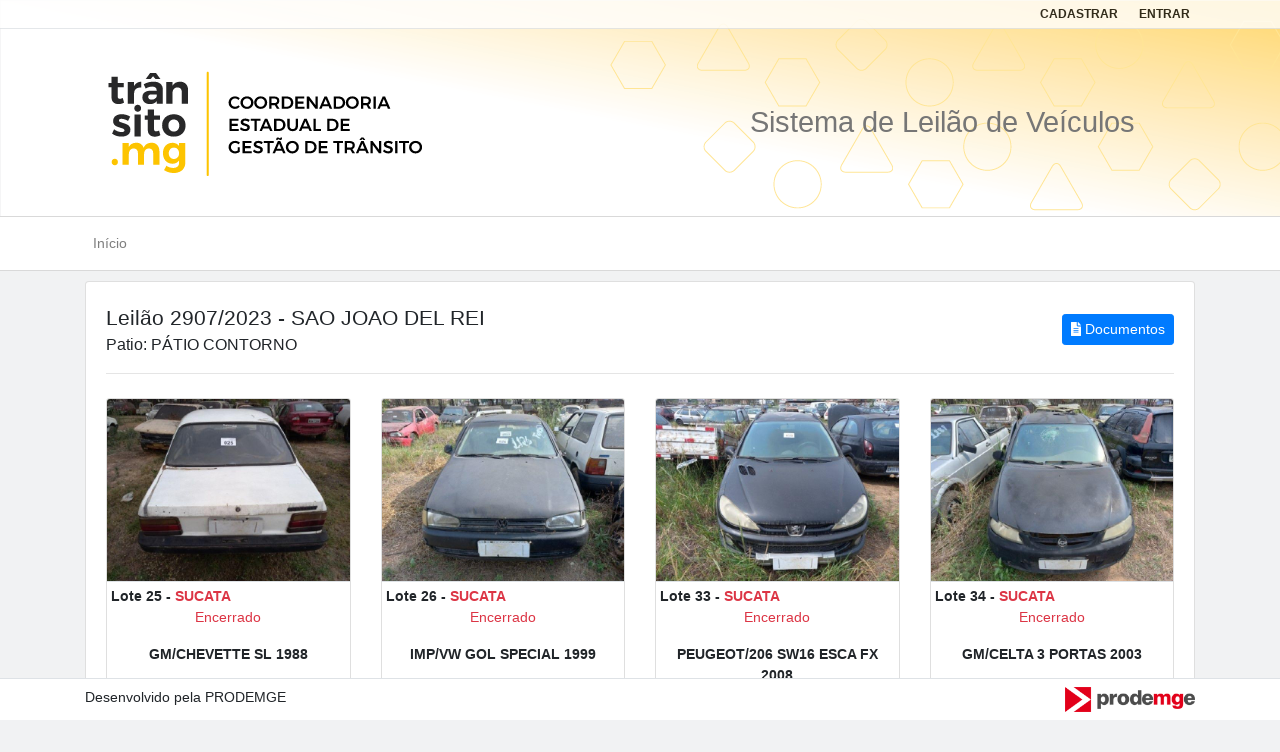

--- FILE ---
content_type: text/html; charset=UTF-8
request_url: https://leilao.detran.mg.gov.br/lotes/lista-lotes/415/2023?page=3
body_size: 37002
content:
<!DOCTYPE html>
<html lang="pt-br">

<head>
    <!-- Meta tags Obrigatórias -->
    <meta charset="utf-8">
    <meta name="viewport" content="width=device-width, initial-scale=1, shrink-to-fit=no">
    <meta http-equiv="Content-Type" content="text/html; charset=utf-8">
    <link href="/detran/img/favicon.svg" type="image/x-icon" rel="icon"/><link href="/detran/img/favicon.svg" type="image/x-icon" rel="shortcut icon"/>
    <title>TRÂNSITO-MG</title>

    
	<link rel="stylesheet" href="/detran/css/bootstrap.min.css"/>
	<link rel="stylesheet" href="/detran/css/style.css"/>
	<link rel="stylesheet" href="/detran/css/select2/select2.min.css"/>
	<link rel="stylesheet" href="/detran/css/select2/select2-bootstrap4.min.css"/>
	<link rel="stylesheet" href="/detran/css/jquery-loading.css"/>
	<link rel="stylesheet" href="/css/sistema.sdll.css"/>


	<script src="/detran/js/jquery-3.4.1.min.js"></script>
	<script src="/detran/js/bootstrap.bundle.min.js"></script>
	<script src="/detran/js/select2/select2.min.js"></script>
	<script src="/detran/js/select2/i18n/pt-BR.js"></script>
	<script src="/detran/js/sweetalert2.all.min.js"></script>
	<script src="/detran/js/meiomask.min.js"></script>
	<script src="/detran/js/fa-icon-all.js"></script>
	<script src="/detran/js/jquery-loading.js"></script>
	<script src="/js/sistema.sdll.js"></script>

        </head>

<body>
    <!-- Cabeçalho -->
    <header>
        <div class="nav-image">
            
<!-- Menu Superior -->
<div class="container-fluid menu-superior border-bottom">
    <div class="container">

        <div class="row justify-content-end align-items-center">
            <div class="col-sm-8">
                <div class="row">
                                    </div>
            </div>

            <div class="col-sm-4 text-right">
                <ul class="list-inline mb-0">
                    
                        
                                                            <li class="list-inline-item">
                                    <a href="/pre-arrematantes/cadastrar   " class="nav-link"><b>CADASTRAR</b></a>                                </li>
                            
                        

                        <li class="list-inline-item">
                            <a href="/ssc/login/login" class="nav-link"><b>ENTRAR</b></a>                        </li>

                    
                </ul>
            </div>
        </div>

    </div>
</div>

<!-- Menu Mobile -->
<!-- Menu Superior Mobile -->

<div class="menu-superior-mobile">

    
        <div class="row justify-content-end">

            <div class="col-12 text-right">
                <ul class="list-inline mb-0">

                    
                                                    <li class="list-inline-item">
                                <a href="/pre-arrematantes/cadastrar   " class="nav-link"><b>CADASTRAR</b></a>                            </li>
                        
                    
                    <li class="list-inline-item">
                        <a href="/ssc/login/login" class="nav-link"><b>ENTRAR</b></a>                    </li>


                </ul>
            </div>
        </div>

    
</div>
            <div class="container">
    <div class="row justify-content-between align-items-center my-3">
        <div class="col-md-7 text-center text-sm-left">
            <a href="/"><img src="/detran/img/logo.svg" class="logo-detran" alt=""/></a>        </div>

        <div class="col-md-5 text-light  text-center text-sm-left">
            <div class="col-xs-12">
                <h1 style="margin-bottom: 0;"><b>Sistema de Leilão de Veículos</b></h1>
            </div>

            <div class="col-xs-12 sub-nome-sistema">
                            </div>
        </div>
    </div>
</div>
            <div class="container-fluid">
    <nav class="navbar navbar-expand-lg navbar-light bg-light">
        <div class="container">
            <button class="navbar-toggler" type="button" data-toggle="collapse" data-target="#navbarNavDropdown" aria-controls="navbarNavDropdown" aria-expanded="false" aria-label="Toggle navigation">
                <span class="navbar-toggler-icon"></span>
            </button>

            
            <div class="collapse navbar-collapse" id="navbarNavDropdown">
                <ul class="navbar-nav mr-auto mt-2 mt-lg-0">
                    <li class="nav-item">
                        <a class="nav-link " href="/">Início</a>
                    </li>
                </ul>
            </div>

            
        </div>
    </nav>
</div>
        </div>
    </header>

    <!-- ###### Conteudo ###### -->
    <main role="main" class="flex-shrink-0 mb-5">
        <div class="container">
            
            <div class="card">

                
                <div class="card-body">
                    
<style>
    .bold {
        font-weight: bold;
    }

    .bg-primary {
        opacity: 0.9;
        border-radius: 3px;
    }

    .veiculo-sucata {
        left: 0px;
        top: 0px;
        width: 30px;
        height: 30px;
        position: absolute;
        overflow: hidden;
        border-top-left-radius: 3px;
        z-index: 1;
        background: #ec5757ab;
        padding: 5px 8px;
        color: #9e0000;
    }
</style>

<input type="hidden" name="preArrematamte" class="form-control"  id="preArrematamte" />
<div class="row">
    <div class="col-9 align-items-center">

                    <h4> Leilão 2907/2023 - SAO JOAO DEL REI</h4>
        
        <h6>Patio: PÁTIO CONTORNO</h6>
    </div>

    <div class="col-3 text-right align-self-center">
                    <button type="button" class="btn btn-primary btn-sm" data-toggle="modal" data-target=".bd-example-modal-lg">
                <i aria-hidden="true" class="fa fa-far fa-file-alt"></i> Documentos            </button>
            </div>
</div>

<hr>

<div class="row">

    
        <div class="col-12 col-md-3 mt-2">
            <div class="card listaLotes" id="49944">
                
                <span style="cursor: pointer !important;" onclick="$(location).prop('href', '/lotes/detalhes/49944');" data-toggle="tooltip" data-placement="top" title="Detalhes do Lote">
                    <img src="/../Imagens/visualizar/leiloes/leilao_415/img_49944_1.jpg" class="card-img-top" alt=""/>                </span>
                <div class="card-body p-1 border-top">

                    <!-- informações do Lote -->
                    <div class="row">
                        <div class="col-12">
                            <b><span>Lote 25</span> - <span class="text-danger">SUCATA</span></b>                        </div>
                    </div>

                    <!-- Informações do lance -->

                    <!-- ATUALIZAR ESSAS DIVS COM DADOS DO MAIOR LANCE -->
                    <div class="row text-center">

                        <!-- data hora fim -->
                        <div class="col-12">
                                                            <p id="relogio_49944">Aguarde</p>
                                                    </div>
                    </div>
                                            <div class="row">
                            <div class="col-12 text-center" style="height: 40px;">
                                <b>GM/CHEVETTE SL 1988</b>
                            </div>
                        </div>
                                        <div class="row mb-2">
                        <div class="col-12 text-center" style="height: 40px;">
                                                                            </div>
                    </div>

                    <div class="row text-center">

                        <!-- CPF DO ARREMATANTE COM MAIOR LANCE -->
                        <div class="col-7 pr-0">
                                                            <p class="update_info_lote" id="cpf_cnpj_arrematante_49944">-</p>
                                                    </div>

                        <!-- VALOR ATUAL -->
                        <div class="col-5 pl-0">
                            <p class="update_info_lote" id="valor_atual_lote_49944">
                                                                    R$ 800,00                                                            </p>
                        </div>
                    </div>

                    <div class="row mt-3">
                        <div class="col-12" id="lote_" >

                            <a href="/ssc/login/login" class="btn btn-primary btn-block">Login Obrigatório</a>                        </div>
                    </div>
                </div>

            </div>
        </div>
    
        <div class="col-12 col-md-3 mt-2">
            <div class="card listaLotes" id="49734">
                
                <span style="cursor: pointer !important;" onclick="$(location).prop('href', '/lotes/detalhes/49734');" data-toggle="tooltip" data-placement="top" title="Detalhes do Lote">
                    <img src="/../Imagens/visualizar/leiloes/leilao_415/img_49734_1.jpg" class="card-img-top" alt=""/>                </span>
                <div class="card-body p-1 border-top">

                    <!-- informações do Lote -->
                    <div class="row">
                        <div class="col-12">
                            <b><span>Lote 26</span> - <span class="text-danger">SUCATA</span></b>                        </div>
                    </div>

                    <!-- Informações do lance -->

                    <!-- ATUALIZAR ESSAS DIVS COM DADOS DO MAIOR LANCE -->
                    <div class="row text-center">

                        <!-- data hora fim -->
                        <div class="col-12">
                                                            <p id="relogio_49734">Aguarde</p>
                                                    </div>
                    </div>
                                            <div class="row">
                            <div class="col-12 text-center" style="height: 40px;">
                                <b>IMP/VW GOL SPECIAL 1999</b>
                            </div>
                        </div>
                                        <div class="row mb-2">
                        <div class="col-12 text-center" style="height: 40px;">
                                                                            </div>
                    </div>

                    <div class="row text-center">

                        <!-- CPF DO ARREMATANTE COM MAIOR LANCE -->
                        <div class="col-7 pr-0">
                                                            <p class="update_info_lote" id="cpf_cnpj_arrematante_49734">-</p>
                                                    </div>

                        <!-- VALOR ATUAL -->
                        <div class="col-5 pl-0">
                            <p class="update_info_lote" id="valor_atual_lote_49734">
                                                                    R$ 2.200,00                                                            </p>
                        </div>
                    </div>

                    <div class="row mt-3">
                        <div class="col-12" id="lote_" >

                            <a href="/ssc/login/login" class="btn btn-primary btn-block">Login Obrigatório</a>                        </div>
                    </div>
                </div>

            </div>
        </div>
    
        <div class="col-12 col-md-3 mt-2">
            <div class="card listaLotes" id="50092">
                
                <span style="cursor: pointer !important;" onclick="$(location).prop('href', '/lotes/detalhes/50092');" data-toggle="tooltip" data-placement="top" title="Detalhes do Lote">
                    <img src="/../Imagens/visualizar/leiloes/leilao_415/img_50092_1.jpg" class="card-img-top" alt=""/>                </span>
                <div class="card-body p-1 border-top">

                    <!-- informações do Lote -->
                    <div class="row">
                        <div class="col-12">
                            <b><span>Lote 33</span> - <span class="text-danger">SUCATA</span></b>                        </div>
                    </div>

                    <!-- Informações do lance -->

                    <!-- ATUALIZAR ESSAS DIVS COM DADOS DO MAIOR LANCE -->
                    <div class="row text-center">

                        <!-- data hora fim -->
                        <div class="col-12">
                                                            <p id="relogio_50092">Aguarde</p>
                                                    </div>
                    </div>
                                            <div class="row">
                            <div class="col-12 text-center" style="height: 40px;">
                                <b>PEUGEOT/206 SW16 ESCA FX 2008</b>
                            </div>
                        </div>
                                        <div class="row mb-2">
                        <div class="col-12 text-center" style="height: 40px;">
                                                                            </div>
                    </div>

                    <div class="row text-center">

                        <!-- CPF DO ARREMATANTE COM MAIOR LANCE -->
                        <div class="col-7 pr-0">
                                                            <p class="update_info_lote" id="cpf_cnpj_arrematante_50092">-</p>
                                                    </div>

                        <!-- VALOR ATUAL -->
                        <div class="col-5 pl-0">
                            <p class="update_info_lote" id="valor_atual_lote_50092">
                                                                    R$ 3.100,00                                                            </p>
                        </div>
                    </div>

                    <div class="row mt-3">
                        <div class="col-12" id="lote_" >

                            <a href="/ssc/login/login" class="btn btn-primary btn-block">Login Obrigatório</a>                        </div>
                    </div>
                </div>

            </div>
        </div>
    
        <div class="col-12 col-md-3 mt-2">
            <div class="card listaLotes" id="50101">
                
                <span style="cursor: pointer !important;" onclick="$(location).prop('href', '/lotes/detalhes/50101');" data-toggle="tooltip" data-placement="top" title="Detalhes do Lote">
                    <img src="/../Imagens/visualizar/leiloes/leilao_415/img_50101_1.jpg" class="card-img-top" alt=""/>                </span>
                <div class="card-body p-1 border-top">

                    <!-- informações do Lote -->
                    <div class="row">
                        <div class="col-12">
                            <b><span>Lote 34</span> - <span class="text-danger">SUCATA</span></b>                        </div>
                    </div>

                    <!-- Informações do lance -->

                    <!-- ATUALIZAR ESSAS DIVS COM DADOS DO MAIOR LANCE -->
                    <div class="row text-center">

                        <!-- data hora fim -->
                        <div class="col-12">
                                                            <p id="relogio_50101">Aguarde</p>
                                                    </div>
                    </div>
                                            <div class="row">
                            <div class="col-12 text-center" style="height: 40px;">
                                <b>GM/CELTA 3 PORTAS 2003</b>
                            </div>
                        </div>
                                        <div class="row mb-2">
                        <div class="col-12 text-center" style="height: 40px;">
                                                                            </div>
                    </div>

                    <div class="row text-center">

                        <!-- CPF DO ARREMATANTE COM MAIOR LANCE -->
                        <div class="col-7 pr-0">
                                                            <p class="update_info_lote" id="cpf_cnpj_arrematante_50101">-</p>
                                                    </div>

                        <!-- VALOR ATUAL -->
                        <div class="col-5 pl-0">
                            <p class="update_info_lote" id="valor_atual_lote_50101">
                                                                    R$ 2.500,00                                                            </p>
                        </div>
                    </div>

                    <div class="row mt-3">
                        <div class="col-12" id="lote_" >

                            <a href="/ssc/login/login" class="btn btn-primary btn-block">Login Obrigatório</a>                        </div>
                    </div>
                </div>

            </div>
        </div>
    
        <div class="col-12 col-md-3 mt-2">
            <div class="card listaLotes" id="49707">
                
                <span style="cursor: pointer !important;" onclick="$(location).prop('href', '/lotes/detalhes/49707');" data-toggle="tooltip" data-placement="top" title="Detalhes do Lote">
                    <img src="/../Imagens/visualizar/leiloes/leilao_415/img_49707_1.jpg" class="card-img-top" alt=""/>                </span>
                <div class="card-body p-1 border-top">

                    <!-- informações do Lote -->
                    <div class="row">
                        <div class="col-12">
                            <b><span>Lote 36</span> - <span class="text-danger">SUCATA</span></b>                        </div>
                    </div>

                    <!-- Informações do lance -->

                    <!-- ATUALIZAR ESSAS DIVS COM DADOS DO MAIOR LANCE -->
                    <div class="row text-center">

                        <!-- data hora fim -->
                        <div class="col-12">
                                                            <p id="relogio_49707">Aguarde</p>
                                                    </div>
                    </div>
                                            <div class="row">
                            <div class="col-12 text-center" style="height: 40px;">
                                <b>FIAT/147 C 1984</b>
                            </div>
                        </div>
                                        <div class="row mb-2">
                        <div class="col-12 text-center" style="height: 40px;">
                                                                            </div>
                    </div>

                    <div class="row text-center">

                        <!-- CPF DO ARREMATANTE COM MAIOR LANCE -->
                        <div class="col-7 pr-0">
                                                            <p class="update_info_lote" id="cpf_cnpj_arrematante_49707">-</p>
                                                    </div>

                        <!-- VALOR ATUAL -->
                        <div class="col-5 pl-0">
                            <p class="update_info_lote" id="valor_atual_lote_49707">
                                                                    R$ 650,00                                                            </p>
                        </div>
                    </div>

                    <div class="row mt-3">
                        <div class="col-12" id="lote_" >

                            <a href="/ssc/login/login" class="btn btn-primary btn-block">Login Obrigatório</a>                        </div>
                    </div>
                </div>

            </div>
        </div>
    
        <div class="col-12 col-md-3 mt-2">
            <div class="card listaLotes" id="49894">
                
                <span style="cursor: pointer !important;" onclick="$(location).prop('href', '/lotes/detalhes/49894');" data-toggle="tooltip" data-placement="top" title="Detalhes do Lote">
                    <img src="/../Imagens/visualizar/leiloes/leilao_415/img_49894_1.jpg" class="card-img-top" alt=""/>                </span>
                <div class="card-body p-1 border-top">

                    <!-- informações do Lote -->
                    <div class="row">
                        <div class="col-12">
                            <b><span>Lote 37</span> - <span class="">CONSERVADO</span></b>                        </div>
                    </div>

                    <!-- Informações do lance -->

                    <!-- ATUALIZAR ESSAS DIVS COM DADOS DO MAIOR LANCE -->
                    <div class="row text-center">

                        <!-- data hora fim -->
                        <div class="col-12">
                                                            <p id="relogio_49894">Aguarde</p>
                                                    </div>
                    </div>
                                            <div class="row">
                            <div class="col-12 text-center" style="height: 40px;">
                                <b>FIAT/UNO VIVACE 1.0 2016</b>
                            </div>
                        </div>
                                        <div class="row mb-2">
                        <div class="col-12 text-center" style="height: 40px;">
                                                                            </div>
                    </div>

                    <div class="row text-center">

                        <!-- CPF DO ARREMATANTE COM MAIOR LANCE -->
                        <div class="col-7 pr-0">
                                                            <p class="update_info_lote" id="cpf_cnpj_arrematante_49894">-</p>
                                                    </div>

                        <!-- VALOR ATUAL -->
                        <div class="col-5 pl-0">
                            <p class="update_info_lote" id="valor_atual_lote_49894">
                                                                    R$ 21.800,00                                                            </p>
                        </div>
                    </div>

                    <div class="row mt-3">
                        <div class="col-12" id="lote_" >

                            <a href="/ssc/login/login" class="btn btn-primary btn-block">Login Obrigatório</a>                        </div>
                    </div>
                </div>

            </div>
        </div>
    
        <div class="col-12 col-md-3 mt-2">
            <div class="card listaLotes" id="49700">
                
                <span style="cursor: pointer !important;" onclick="$(location).prop('href', '/lotes/detalhes/49700');" data-toggle="tooltip" data-placement="top" title="Detalhes do Lote">
                    <img src="/../Imagens/visualizar/leiloes/leilao_415/img_49700_1.jpg" class="card-img-top" alt=""/>                </span>
                <div class="card-body p-1 border-top">

                    <!-- informações do Lote -->
                    <div class="row">
                        <div class="col-12">
                            <b><span>Lote 38</span> - <span class="text-danger">SUCATA</span></b>                        </div>
                    </div>

                    <!-- Informações do lance -->

                    <!-- ATUALIZAR ESSAS DIVS COM DADOS DO MAIOR LANCE -->
                    <div class="row text-center">

                        <!-- data hora fim -->
                        <div class="col-12">
                                                            <p id="relogio_49700">Aguarde</p>
                                                    </div>
                    </div>
                                            <div class="row">
                            <div class="col-12 text-center" style="height: 40px;">
                                <b>VW/GOL 1980</b>
                            </div>
                        </div>
                                        <div class="row mb-2">
                        <div class="col-12 text-center" style="height: 40px;">
                                                                            </div>
                    </div>

                    <div class="row text-center">

                        <!-- CPF DO ARREMATANTE COM MAIOR LANCE -->
                        <div class="col-7 pr-0">
                                                            <p class="update_info_lote" id="cpf_cnpj_arrematante_49700">-</p>
                                                    </div>

                        <!-- VALOR ATUAL -->
                        <div class="col-5 pl-0">
                            <p class="update_info_lote" id="valor_atual_lote_49700">
                                                                    R$ 600,00                                                            </p>
                        </div>
                    </div>

                    <div class="row mt-3">
                        <div class="col-12" id="lote_" >

                            <a href="/ssc/login/login" class="btn btn-primary btn-block">Login Obrigatório</a>                        </div>
                    </div>
                </div>

            </div>
        </div>
    
        <div class="col-12 col-md-3 mt-2">
            <div class="card listaLotes" id="49765">
                
                <span style="cursor: pointer !important;" onclick="$(location).prop('href', '/lotes/detalhes/49765');" data-toggle="tooltip" data-placement="top" title="Detalhes do Lote">
                    <img src="/../Imagens/visualizar/leiloes/leilao_415/img_49765_1.jpg" class="card-img-top" alt=""/>                </span>
                <div class="card-body p-1 border-top">

                    <!-- informações do Lote -->
                    <div class="row">
                        <div class="col-12">
                            <b><span>Lote 41</span> - <span class="text-danger">SUCATA</span></b>                        </div>
                    </div>

                    <!-- Informações do lance -->

                    <!-- ATUALIZAR ESSAS DIVS COM DADOS DO MAIOR LANCE -->
                    <div class="row text-center">

                        <!-- data hora fim -->
                        <div class="col-12">
                                                            <p id="relogio_49765">Aguarde</p>
                                                    </div>
                    </div>
                                            <div class="row">
                            <div class="col-12 text-center" style="height: 40px;">
                                <b>FIAT/PALIO FIRE 2003</b>
                            </div>
                        </div>
                                        <div class="row mb-2">
                        <div class="col-12 text-center" style="height: 40px;">
                                                                            </div>
                    </div>

                    <div class="row text-center">

                        <!-- CPF DO ARREMATANTE COM MAIOR LANCE -->
                        <div class="col-7 pr-0">
                                                            <p class="update_info_lote" id="cpf_cnpj_arrematante_49765">-</p>
                                                    </div>

                        <!-- VALOR ATUAL -->
                        <div class="col-5 pl-0">
                            <p class="update_info_lote" id="valor_atual_lote_49765">
                                                                    R$ 3.600,00                                                            </p>
                        </div>
                    </div>

                    <div class="row mt-3">
                        <div class="col-12" id="lote_" >

                            <a href="/ssc/login/login" class="btn btn-primary btn-block">Login Obrigatório</a>                        </div>
                    </div>
                </div>

            </div>
        </div>
    
</div>

<hr>

<div class="row">
    <div class="col">
        <ul class="no-margin justify-content-center pagination"><li class="page-item"><a href="/lotes/lista-lotes/415/2023?page=2" class="page-link"><i aria-hidden="true" class="fa fa-chevron-left"></i></a></li><li class="page-item"><a href="/lotes/lista-lotes/415/2023" class="page-link">1</a></li><li class="page-item"><a href="/lotes/lista-lotes/415/2023?page=2" class="page-link">2</a></li><li class="page-item active"><a href="/lotes/lista-lotes/415/2023?page=3" class="page-link">3</a></li><li class="page-item"><a href="/lotes/lista-lotes/415/2023?page=4" class="page-link">4</a></li><li class="page-item"><a href="/lotes/lista-lotes/415/2023?page=5" class="page-link">5</a></li><li class="page-item"><a href="/lotes/lista-lotes/415/2023?page=6" class="page-link">6</a></li><li class="page-item"><a href="/lotes/lista-lotes/415/2023?page=7" class="page-link">7</a></li><li class="page-item"><a href="/lotes/lista-lotes/415/2023?page=8" class="page-link">8</a></li><li class="page-item"><a href="/lotes/lista-lotes/415/2023?page=9" class="page-link">9</a></li><li class="page-item"><a href="/lotes/lista-lotes/415/2023?page=4" class="page-link"><i aria-hidden="true" class="fa fa-chevron-right"></i></a></li><li class="ellipsis disabled"><a>&hellip;</a></li><li class="page-item"><a href="/lotes/lista-lotes/415/2023?page=46" class="page-link">&gt;&gt;</a></li></ul>    </div>
</div>

<div class="modal fade bd-example-modal-lg" tabindex="-1" role="dialog" aria-labelledby="myLargeModalLabel" aria-hidden="true">
    <div class="modal-dialog modal-lg">
        <div class="modal-content">

            <div class="modal-content">
                <div class="modal-header">
                    <h5 class="modal-title" id="exampleModalLabel">Documentos</h5>
                    <button type="button" class="close" data-dismiss="modal" aria-label="Close">
                        <span aria-hidden="true">&times;</span>
                    </button>
                </div>
                <div class="modal-body" style="padding: 0px; margin-bottom: -5px;">

                    <div class="row">
                        <div class="col">
                            <div class="table-responsive">
                                <table class="table table-hover">
                                    <thead>
                                        <tr>
                                            <th>Documento</th>
                                            <th class="text-center">Ações</th>
                                        </tr>
                                    </thead>
                                    <tbody>
                                                                                    <tr>
                                                <td>EditalLeilao_02907 COM DATA NOVA ok.pdf</td>
                                                <td class="text-center">
                                                <form name="post_696f958835e6d378926819" style="display:none;" method="post" target="_blank" action="/editais-sial/visualizar"><input type="hidden" name="_method" class="form-control"  value="POST" /><input type="hidden" name="id" class="form-control"  value="563" /><div style="display:none;"><input type="hidden" name="_Token[fields]" class="form-control"  autocomplete="off" value="688adb6b54615f627f7a3531ae62a4910783b053%3Aid" /><input type="hidden" name="_Token[unlocked]" class="form-control"  autocomplete="off" value="" /></div></form><a href="#" class="btn btn-primary btn-sm" data-toggle="tooltip" data-placement="top" title="Visualizar" onclick="document.post_696f958835e6d378926819.submit(); event.returnValue = false; return false;"><i aria-hidden="true" class="fa fa-fas fa-eye"></i></a>                                                </td>
                                            </tr>
                                                                                    <tr>
                                                <td>DOC-20230217-WA0042..pdf</td>
                                                <td class="text-center">
                                                <form name="post_696f958836048271433070" style="display:none;" method="post" target="_blank" action="/editais-sial/visualizar"><input type="hidden" name="_method" class="form-control"  value="POST" /><input type="hidden" name="id" class="form-control"  value="564" /><div style="display:none;"><input type="hidden" name="_Token[fields]" class="form-control"  autocomplete="off" value="95c8406ff9d9f793f37243762fac5019972c719c%3Aid" /><input type="hidden" name="_Token[unlocked]" class="form-control"  autocomplete="off" value="" /></div></form><a href="#" class="btn btn-primary btn-sm" data-toggle="tooltip" data-placement="top" title="Visualizar" onclick="document.post_696f958836048271433070.submit(); event.returnValue = false; return false;"><i aria-hidden="true" class="fa fa-fas fa-eye"></i></a>                                                </td>
                                            </tr>
                                                                            </tbody>
                                </table>
                            </div>
                        </div>
                    </div>

                </div>
                <div class="modal-footer">
                    <button type="button" class="btn btn-secondary" data-dismiss="modal">Fechar</button>
                </div>
            </div>

        </div>
    </div>
</div><div class="modal fade modal-edital" tabindex="-1" role="dialog" aria-labelledby="myLargeModalLabel" aria-hidden="true">
    <div class="modal-dialog modal-lg">
        <div class="modal-content">

            <div class="modal-content">
                <div class="modal-header">
                    <h5 class="modal-title" id="exampleModalLabel">Documentos</h5>
                    <button type="button" class="close" data-dismiss="modal" aria-label="Close">
                        <span aria-hidden="true">&times;</span>
                    </button>
                </div>
                <div class="modal-body" style="padding: 0px; margin-bottom: -5px;">

                    <div class="row">
                        <div class="col">
                            <ul class="list-group">
                                <li class="list-group-item">
                                    <a href="/documentos-leiloes/edital/415/2023" target="_blank"><i aria-hidden="true" class="fa fa-fas fa-file-alt"></i> Edital</a>                                </li>
                                <li class="list-group-item">
                                    <a href="/documentos-leiloes/tabela-veiculos/415/2023" target="_blank"><i aria-hidden="true" class="fa fa-fas fa-file-alt"></i> Tabela de Veículos</a>                                </li>
                            </ul>
                        </div>

                    </div>
                </div>
                <div class="modal-footer">
                    <button type="button" class="btn btn-secondary" data-dismiss="modal">Fechar</button>
                </div>
            </div>

        </div>
    </div>
</div>
<script src="/js/countdown/jquery.plugin.min.js"></script><script src="/js/countdown/jquery.countdown.min.js"></script><script src="/js/countdown/jquery.countdown-pt-BR.js"></script><script src="/js/moment.js"></script>
<script src="/js/formatacao.js"></script><script src="/js/Lotes/update.js"></script><script src="/js/Lotes/lance.js"></script>                </div>

                
            </div>
        </div><!-- Fim div container -->
    </main>

    <footer class="footer fixed-bottom border-top py-2">
    <div class="container">

        <div class="row">
            <div class="col-sm-6 d-none d-sm-block">
                Desenvolvido pela PRODEMGE
            </div>
            <div class="col-sm-6 col-12 text-right">
                <a href="http://www.prodemge.gov.br"><img src="/detran/img/logo_prodemge.png" alt="PRODEMGE" style="width: 130px; height: auto;"/></a>            </div>
        </div>

    </div>
</footer>
    <input type="hidden" name="urlBase" id="urlBase" value="//leilao.detran.mg.gov.br/" />
    <div class="loading" id="loading"></div>
</body>
</html>

--- FILE ---
content_type: text/css;charset=UTF-8
request_url: https://leilao.detran.mg.gov.br/detran/css/style.css
body_size: 5775
content:
body {
    background : #f1f2f3;
    font-family: "Roboto", "Helvetica", "Arial", sans-serif;
    font-size  : 14px;
}

.logo-detran {
    min-width: 120px;
    height: 155px;
}

.nav-image {
    position  : relative;
    height    : auto;
    background : url(../img/cabecalho.png);
}

.nav-image h1, .sub-nome-sistema,
.nav-image .container .col-xs-12 {
    color: #767676 !important;
}

.mb-6,
.mb-xl-6,
.mb-sm-6,
.mb-md-6,
.mb-lg-6 {
    margin-bottom: 4rem !important;
}

.footer {
    background-color: #ffffff;
}

@media (max-width: 767px) {

    /*   .footer {
        position: relative;
    } */
}


h1,
h2,
h3,
h4,
h5,
h6,
.h1,
.h2,
.h3,
.h4 {
    font-weight: 300;
    line-height: 1.5em;
    margin     : 0;
}

/* H's */

h1 {
    font-size: 1.8rem;
}

h2 {
    font-size: 1.6rem;
}

h3 {
    font-size: 1.4rem;
}

h4 {
    font-size: 1.3rem;
}

h5 {
    font-size: 1.2rem;
}

.dropdown-menu .div-icons-veiculos a.btn-menu:hover {
    background-color: #fff;
    color           : #03a9f4;
}

.dropdown-menu .div-icons-habilitacao a.btn-menu:hover {
    background-color: #fff;
    color           : #8BC34A;
}

.dropdown-menu .div-icons-infracoes a.btn-menu:hover {
    background-color: #fff;
    color           : #FFA726;
}

.dropdown-menu a.btn-menu {
    color          : #565656;
    font-size      : 11px;
    font-weight    : 500;
    text-transform : uppercase;
    text-decoration: none;
    display        : block;
}

.div-icons-veiculos .btn-menu i.fas {
    font-size: 12px;
    color    : #03a9f4;
}

.div-icons-habilitacao .btn-menu i.fas {
    font-size: 12px;
    color    : #8BC34A;
}

.div-icons-infracoes .btn-menu i.fas {
    font-size: 12px;
    color    : #FFA726;
}

.accordion .btn-link {
    color: #FFF !important;
}

.accordion>.card .card-header {
    padding: 5px 10px;
}

.nav-pills .nav-link.active,
.nav-pills .show>.nav-link {
    color           : #fff;
    background-color: #828282;
}

.nav-pills .nav-link {
    border-radius: 0.25rem 0.25rem 0 0;
}

.list-group-item:first-child {
    border-top-left-radius : 0;
    border-top-right-radius: 0;
}

small.text-muted {
    width  : 120px;
    padding: 0 5px;
}

.img-cont {
    background-size: 70%;
    width          : 100%;
    min-height     : 175px;
    padding        : 5px;
    margin-bottom  : 15px;
}

.maisInformacoes {
    height          : 170px;
    background-color: #828282;
}

.maisInformacoes img {
    margin-top: 55%;
}

.pesquisaPecas {
    background-color: #359ac7;
    padding         : 20px;
}

.leiloes {
    background-color: #dedede;
    padding         : 20px;
}

a.nounderline:link {
    text-decoration: none;
}

a>.card-body .pesquisaPecas {
    color: #FFF;
}

a>.card-body .pesquisaPecas:hover {
    background-color: #63cffa;
    color           : #3c99f0;
}

a>.card-body .leiloes {
    color          : #565656;
    text-decoration: none;
}

a>.card-body .leiloes:hover {
    background-color: #6b6b6b;
    color           : #FFF;
}

.estatisticas .card-body {
    padding: 5px;
}

ul.links-vertical {
    padding: 0;
}

ul.links-vertical li {
    display: block;
}

ul.links-vertical li>a {
    color: #565656;
}

.menu-superior .list-inline-item {
    padding: 5px !important;
}


.navbar {
    border-top   : 1px solid #d9d9d9;
    border-bottom: 1px solid #d9d9d9;
}

.navbar-light {
    background: #fff !important;
}

.list-unstyled>li {
    text-transform: uppercase;
    padding-bottom: 5px
}

.list-unstyled>li>a {
    color          : #565656;
    font-size      : 12px;
    font-weight    : 500;
    text-transform : uppercase;
    text-decoration: none;
}

li a .fas {
    font-size: 12px;
    margin   : 0 4px;
}

#bs-example-navbar-collapse-1 {
    padding: 0;
}

.yamm .yamm-content {
    padding: 0px 20px 30px;
}

.container-fluid {
    padding-right: 0;
    padding-left : 0;
}

#logo {
    margin: 0 25%;
}

.dropdown-menu {
    border    : 0;
    box-shadow: 0 2px 5px 0 rgba(0, 0, 0, 0.26);
    margin-top: 10px;

}

.yamm .dropdown.yamm-fw .dropdown-menu {
    padding-top: 10px !important;
}

input.transparent-input {
    background-color: rgba(0, 0, 0, 0) !important;
    border          : 1px solid #FFF !important;
}

input.transparent-input::placeholder {
    color  : #FFF;
    opacity: 1;
}

.menu-title {
    min-height   : 42px;
    margin-bottom: 5px;
}

.menu-title p {
    padding-top   : 4%;
    text-transform: uppercase;
    padding       : 10px;
}

.menu-title>div {
    margin-right: 5px;
}

.navbar {
    margin-bottom: 10px;
}

.menu-superior,
.menu-superior-mobile {
    background-color: #FFF;
    opacity         : 0.8 !important;
    color           : #000;
    font-size       : 12px;
}

.menu-superior a {
    color: #000;
}

.menu-superior a:link {
    text-decoration: none;
    padding        : 0 !important;
}

.menu-superior>ul {
    margin-bottom: 0;
}

.menu-superior .list-inline-item>a>span {
    margin-bottom: 5px;
}

.btn-link {
    padding      : 0;
    margin-bottom: 2px;
}

.menu-superior>.navbar .nav-link {
    padding: 0 0.7rem;
}

.menu-superior>.navbar {
    border       : none;
    margin-bottom: 0;
    padding      : 0;
}

.menu-superior>.navbar .btn-link {
    color: #4f5152;
}

.menu-superior a,
.menu-superior-mobile a {
    color: #000 !important;
}

.menu-superior a.btn,
.menu-superior-mobile a.btn {
    color: #fff !important;
}


figure.image{
    margin: .6rem;
}

figure {
    display: inline-table !important;
}

figcaption {
    display     : table-caption !important;
    caption-side: top !important;
}

@media (min-width: 992px) {
    .menu-superior-mobile {
        display: none;
    }
}

@media only screen and (max-width: 991px) {

    .menu-superior {
        display: none;
    }

    .menu-superior-mobile {
        display: block;
    }

}


--- FILE ---
content_type: text/css;charset=UTF-8
request_url: https://leilao.detran.mg.gov.br/detran/css/jquery-loading.css
body_size: 436
content:
.loading { 
	position: fixed;
	left: 0px;
	top: 0px;
	margin: 0px;
	width: 100%;
	height: 100%;
	display: block;
	z-index: 9999997;
	opacity: 0.65;
	-moz-opacity: 0.65;
	filter: alpha(opacity=65);
	background: black;
	background-image: url('../img/loading.svg');
	background-repeat: no-repeat;
	background-position: 50% 50%;
	text-align: center;
	overflow: hidden;
	font-weight: bold;
	color: white;
	padding-top: 25%;
	display: none;
}

--- FILE ---
content_type: text/css
request_url: https://leilao.detran.mg.gov.br/css/sistema.sdll.css
body_size: 3433
content:
.modal-body iframe {
    height: 550px;
    width : 100%;
}

/* Label */
label:not(.form-check-label) {
    font-weight: bold;
}

.required>label:after {
    content: ' *';
    color  : #ff0212;
}

/* Actions */
form.actions>*,
div.actions>*,
td.actions>* {
    margin-right: 5px;
}

td.actions .btn {
    width: 35px;
}

.btn-file {
    border-radius: .25rem 0 0 .25rem;
}

select[readonly] {
    background    : #eee;
    pointer-events: none;
    touch-action  : none;
}

.btn-filtro-filtrar, .btn-filtro-limpar {
    margin-left: 5px !important;
}

.invalid-feedback {
    display: block !important;
}

#detalhes-lote a.nav-link {
    padding: 0.5rem 0.7rem
}

[disabled] {
    cursor: no-drop;   
}

small.text-muted {
    width: 100%;
}

.form-group-mb-0 .form-group{
    margin-bottom: 0;
}

.card-img-top {
    min-height: 181.88px;
}

.capa-card{
    position: absolute;
}

.capa-titulo{
    font: small-caption;
    font-size: 18px;
    font-weight: 500;
    text-transform: uppercase;
    line-height: 18px;
    margin: 0;
    color: black;
}

.capa-municipio{
    color: #ca4344;
    font: small-caption;
    font-size: 16px;
    font-weight: bold;
    text-transform: capitalize;
}

@media screen and (max-width: 768px) {
    .capa-titulo{
        font-size: 22px;
        line-height: 22px;
    }
    
    .capa-municipio{
        font-size: 20px;
    }
}

.breadcrumb-content {
    margin: 5px -20px -29px -20px;
}
.breadcrumb {
    padding: 0;
	background: #D4D4D4;
	list-style: none; 
	overflow: hidden;
    flex-wrap: nowrap;
    border-radius: inherit;
    font-size: 10px;
}
.breadcrumb>li+li:before {
	padding: 0;
}
.breadcrumb li { 
	float: left;
}
.breadcrumb li.active a {
	background: brown;                   /* fallback color */
	background: #ffc107 ; 
}
.breadcrumb li.completed a {
	background: brown;                   /* fallback color */
	background: hsla(153, 57%, 51%, 1); 
}
.breadcrumb li.active a:after {
	border-left: 30px solid #ffc107 ;
}
.breadcrumb li.completed a:after {
	border-left: 30px solid hsla(153, 57%, 51%, 1);
} 

.breadcrumb li a {
	color: white;
	text-decoration: none; 
	position: relative; 
	display: block;
	float: left;
    height: 65px;
    text-align: right;
    display: -webkit-box;
    display: -moz-box;
    display: box;
    -webkit-box-align: center;
    -moz-box-align: center;
    box-align: center;
    padding: 0 0 0 35px;
}
.breadcrumb li a:after { 
	content: " "; 
	display: block; 
	width: 0; 
	height: 0;
	border-top: 50px solid transparent;           /* Go big on the size, and let overflow hide */
	border-bottom: 50px solid transparent;
	border-left: 30px solid hsla(0, 0%, 83%, 1);
	position: absolute;
	top: 50%;
	margin-top: -50px; 
	left: 100%;
	z-index: 2; 
}	
.breadcrumb li a:before { 
	content: " "; 
	display: block; 
	width: 0; 
	height: 0;
	border-top: 50px solid transparent;           /* Go big on the size, and let overflow hide */
	border-bottom: 50px solid transparent;
	border-left: 30px solid white;
	position: absolute;
	top: 50%;
	margin-top: -50px; 
	margin-left: 1px;
	left: 100%;
	z-index: 1; 
}	
.breadcrumb li:first-child a {
	padding-left: 10px;
}
.breadcrumb li a:hover { background: #ffc107  ; }
.breadcrumb li a:hover:after { border-left-color: #ffc107   !important; }

#termo-declaracao { width: 20px;position: absolute;z-index: 1;}
.txt-checkbox {
    position: relative;
    padding: 0 0 25px 30px;
    margin-top: -20px;
}

--- FILE ---
content_type: application/javascript
request_url: https://leilao.detran.mg.gov.br/js/sistema.sdll.js
body_size: 9452
content:
$(function() {
	$('[data-toggle="tooltip"]').tooltip();

	/* Verifica se meiomask foi carregado */

	if (jQuery().setMask) {
		const mascaraTelofone = '(99) 9999-9999';
		const mascaraCelular = '(99) 99999-9999';

		$('.txt-telefone, .txt-telefone-fixo').each(function() {
			$(this).setMask({
				mask: mascaraTelofone
			});
		});

		$('.txt-celular, .txt-telefone-celular').each(function() {
			$(this).setMask({
				mask: mascaraCelular
			});
		});

		$('.txt-alfanumerico').each(function() {
			$(this).setMask({
				mask: '*',
				type: 'repeat',
				maxLength: $(this).attr('maxlength')
			});
		});

		$('.txt-alpha').each(function() {
			$(this).setMask({
				mask: 'a',
				type: 'repeat',
				maxLength: $(this).attr('maxlength')
			});
		});

		$('.txt-numerico').each(function() {
			$(this).setMask({
				mask: '9',
				type: 'repeat',
				maxLength: $(this).attr('maxlength')
			});
		});

		$('.txt-cep').each(function() {
			$(this).setMask({
				mask: '99999-999'
			});
		});

		$('.txt-cpf').each(function () {
			$(this).setMask({
				mask: '999.999.999-99'
			});
		});

		$('.txt-cnpj').each(function () {
			$(this).setMask({
				mask: '99.999.999/9999-99'
			});
		});

		$('.txt-cpf-cnpj').keyup(function() {
			var elemento = $(this),
				documento = elemento.val().replace(/\D/g, '');

			// cpf
			if (documento.length <= 11) {
				elemento.setMask('999.999.999-99');
			}
			// cnpj
			else {
				elemento.setMask('99.999.999/9999-99');
			}

			// Remove a máscara para não pular o campo e conseguir continuar preenchendo
			elemento.unsetMask();
		}).keyup();

		/* 		
		$('.txt-data').each(function () {
			$(this).setMask({
				mask: '39/19/9999'
			});
		});

		$('.txt-hora').each(function () {
			$(this).setMask({
				mask: '29:59:59'
			});
		});
		*/

		$('.txt-peso').each(function () {
			$(this).setMask({
				mask: '999.999.999',
				type: 'reverse',
			});
		});
		$('.txt-moeda, .txt-decimal').each(function() {
			var $this = $(this),
				quantidadeCasaDecimal = 2;

			if ($this.attr('quantidade-casa-decimal')) {
				quantidadeCasaDecimal = $this.attr('quantidade-casa-decimal');
			}

			var casasDecimais = ''.padStart(quantidadeCasaDecimal, '9'),
				mask = casasDecimais + ',999.999.999.999',
				valorPadrao = ''.padStart(++quantidadeCasaDecimal, '0'),
				campoVazio = $this.val() == '';

			// Caso seja um inteiro, adiciona casas decimais ao valor
			if (!$this.val().match(/[.,]/)) {
				$this.val(
					$this.val() + ','.padEnd(quantidadeCasaDecimal, '0')
				);
			}

			$this.setMask({
				mask: mask,
				type: 'reverse',
				defaultValue: valorPadrao,
			});

			if (campoVazio) {
				$this.val('');
			}
		});
	}

	$('.txt-maiusculo').keyup(function() {
		$this = $(this);

		$this.val(
			$this.val().toUpperCase()
		);
	});

	$('.txt-minusculo').keyup(function() {
		$this = $(this);

		$this.val(
			$this.val().toLowerCase()
		);
	});

	/* Verifica se select2 foi carregado */
	if (jQuery().select2) {
		var naoMostrarSelect2 = [
			0, '0', false, 'false'
		];

		$('select').each(function() {
			var $this = $(this);

			if (naoMostrarSelect2.includes($this.attr('select2'))) {
				return true; /* Continue do each */
			}

			$this.select2({
				theme: 'bootstrap4',
				language: 'pt-BR'
			});
		});
	}

	/* Verifica se datepicker foi carregado */
	if (jQuery().datepicker) {
		$('.txt-data-padrao').each(function() {
			$(this).datepicker({
				language: 'pt-BR',
				format: 'dd/mm/yyyy',
				autoclose: true,
				clearBtn: true,
				todayHighlight: true,
			}).attr('autocomplete', 'off');
		});

		$('.txt-data-minima-hoje').each(function() {
			$(this).datepicker({
				language: 'pt-BR',
				autoclose: true,
				clearBtn: true,
				todayHighlight: true,
				startDate: new Date(),
			}).attr('autocomplete', 'off');
		});

		$('.txt-data-maxima-hoje').each(function() {
			$(this).datepicker({
				language: 'pt-BR',
				autoclose: true,
				clearBtn: true,
				todayHighlight: true,
				endDate: new Date(),
			}).attr('autocomplete', 'off');
		});

		$('.txt-data-dias-semana').each(function() {
			$(this).datepicker({
				language: 'pt-BR',
				autoclose: true,
				clearBtn: true,
				daysOfWeekDisabled: [0, 6],
				todayHighlight: true,
			}).attr('autocomplete', 'off');
		});

		$('.txt-data-ano').each(function() {
			$(this).datepicker({
				language: 'pt-BR',
				autoclose: true,
				format: 'yyyy',
				viewMode: 'years',
				minViewMode: 'years',
			}).attr('autocomplete', 'off');
		});

		$('.txt-data-mes-ano').each(function() {
			$(this).datepicker({
				language: 'pt-BR',
				autoclose: true,
				format: 'mm/yyyy',
				viewMode: 'months',
				minViewMode: 'months',
			}).attr('autocomplete', 'off');
		});
	}

	habilitarDesabilitarBotaoLimparFiltro();

	var breadcrumbEtapa = $('.breadcrumb-leilao').attr('data-etapa');
	var tipoLeilao = $('.breadcrumb-leilao').attr('data-tipo-leilao');
	if (breadcrumbEtapa>0) {
		var itens = [
			'Editar Leilão',
			'Incluir Lotes',
			'Enumerar Lotes',
			'Avaliar Lotes',
			'Data de Publicação<br>do&nbsp;Edital&nbsp;de Notificação',
			'Gerar Empenho',
			'Controle de Lances',
			'Comissão de Leilão',
			'Incluir Edital',
			'Consulta Impedimentos<br>dos&nbsp;Lotes',
			'Lista Lotes com&nbsp;impedimento',
			'Publicar Edital',
			'Documentos&nbsp;&nbsp;'
		];
		if (tipoLeilao==3) {
			itens.splice(2,1);
		}
		var num = 0;
		var breadcrumb = '<div class="breadcrumb-content"><ul class="breadcrumb">';
		for(i=0;i<itens.length;i++) {
			num++;
			breadcrumb += '<li class="'+(breadcrumbEtapa==num?'active':(breadcrumbEtapa>num?'completed':''))+'"><a href="javascript:void(0);">'+num+'.'+itens[i]+'</a></li>';
		}
		breadcrumb += '</ul></div>';
		$(".card .card-header").eq(0).append(breadcrumb);
	}
});

/**
 *	Metodo para recuperar a UrlBase do Projeto (Ex http://localhost/cakephp/)
 */
function getBaseURL() {
	var baseURL = $("#urlBase").val();

	if (baseURL.substr(-1, 1) != "/") {
		baseURL += "/";
	}

	return baseURL;
}

/*
	Exemplo: alertaConfirmacao('Realmente deseja apagar este registro?');
*/
function alertaConfirmacao(mensagem) {
	return alerta({
		type: 'question',
		title: mensagem,
		showCloseButton: true,
		showConfirmButton: true,
		confirmButtonColor: '#3085d6',
		confirmButtonText: 'Sim',
		showCancelButton: true,
		cancelButtonColor: '#d33',
		cancelButtonText: 'Não',
	});
}

/*
	Exemplo: alerta({
		title: retorno.responseJSON.mensagem,
		type: 'error'
	});
*/
function alerta(opcoes) {
	var acessadoPeloCelular = $(window).width() <= 768;

	var configuracoes = $.extend({
		type: 'success',
		showConfirmButton: false,
		//allowOutsideClick: false,
		toast: acessadoPeloCelular,
		showCloseButton: !acessadoPeloCelular,
		timer: acessadoPeloCelular ? 4000 : null,
		position: acessadoPeloCelular ? 'top-end' : 'center',
	}, opcoes);

	return swal.fire(configuracoes);
}

function converterDataBrParaEua(data) {
	var pedacos = data.split(' '),
		hora = pedacos[1],
		pedacosData = pedacos[0].split('/'),
		dia = pedacosData[0],
		mes = pedacosData[1],
		ano = pedacosData[2];

	return new Date(ano + '/' + mes + '/' + dia + ' ' + hora);
}

function identificarCampoComoObrigatorio(campo) {
	campo
		.prop('required', true)
		.parents('div.form-group')
		.first()
		.addClass('required');
}

function identificarCamposComoObrigatorios(campos) {
	$.each(campos, function(index, campo) {
		identificarCampoComoObrigatorio($(campo));
	});
}

function limparIdentificacaoCampoObrigatorio(campo) {
	campo
		.prop('required', false)
		.parents('div.form-group')
		.first()
		.removeClass('required');
}

function limparIdentificacaoCamposObrigatorios(campos) {
	$.each(campos, function(index, campo) {
		limparIdentificacaoCampoObrigatorio($(campo));
	});
}

function todosCamposVazio(campos) {
	let todosCamposVazio = true;

    $.each(campos, function (posicao, campo) {
		campo = $(campo);
		let tipoCampo = campo.attr('type');

        if (tipoCampo == 'checkbox' && campo.is(':checked')) {
			todosCamposVazio = false;
        }
        else if (tipoCampo != 'checkbox' && campo.val()) {
			todosCamposVazio = false;
        }

		if (!todosCamposVazio) {
			return todosCamposVazio;
		}
    });

	return todosCamposVazio;
}

function todosCamposObrigatoriosPreenchidos(campos) {
	let todosCamposPreenchidos = true;

    $.each(campos, function (posicao, campo) {
		campo = $(campo);
		let tipoCampo = campo.attr('type');

        if (tipoCampo == 'checkbox' && !campo.is(':checked')) {
			todosCamposPreenchidos = false;
        }
        else if (tipoCampo != 'checkbox' && !campo.val()) {
			todosCamposPreenchidos = false;
        }

		if (!todosCamposPreenchidos) {
			return todosCamposPreenchidos;
		}
    });

	return todosCamposPreenchidos;
}

function redirecionarPaginaAnterior() {
	let paginaAtual = document.location.href;
	let	paginaAnterior = document.referrer;

	if (paginaAnterior.length == 0) {
		$(location).attr('href', getBaseURL());
	} 
	else if (paginaAtual != paginaAnterior) {
		$(location).attr('href', paginaAnterior);
	}
}

function habilitarDesabilitarBotaoLimparFiltro() {
	let botaoLimparFiltro = $('#btn-limpar-filtro');

	if (botaoLimparFiltro.length) {
		let formulario = botaoLimparFiltro.parents('form');
		let campos = formulario.find('input, select, textarea').not('[type=hidden]');

		if (todosCamposVazio(campos)) {
			botaoLimparFiltro.addClass('disabled');
		}
		else {
			botaoLimparFiltro.removeClass('disabled');
		}
	}
}


--- FILE ---
content_type: application/javascript
request_url: https://leilao.detran.mg.gov.br/js/formatacao.js
body_size: 3113
content:

/**
 *	Converte um numero decimal para o formato moeda
 *
 *	Detalhe dos parametros
 *	n = numero a converter
 *	c = numero de casas decimais
 *	d = separador decimal
 *	t = separador milhar
 */
function numeroParaMoeda(n, c, d, t){

	c = isNaN(c = Math.abs(c)) ? 2 : c, d = d == undefined ? "," : d, t = t == undefined ? "." : t, s = n < 0 ? "-" : "", i = parseInt(n = Math.abs(+n || 0).toFixed(c)) + "", j = (j = i.length) > 3 ? j % 3 : 0;
    return s + (j ? i.substr(0, j) + t : "") + i.substr(j).replace(/(\d{3})(?=\d)/g, "$1" + t) + (c ? d + Math.abs(n - i).toFixed(c).slice(2) : "");
}

/**
 * 	Converte um numero no formato moeda para decimal
 */
function moedaParaNumero(valor){
    return isNaN(valor) == false ? parseFloat(valor) :   parseFloat(valor.replace("R$","").replace(".","").replace(",","."));
}

/**
 *
 * Formata uma data e hora no padrão do Oracle para
 * o formato: dd/mm/yyyy as hh24:mm:ss
 *
 */
function formatarData(data){

    dateTime = moment(data).format("DD/MM/YYYY HH:mm:ss");
    return dateTime;
}

/**
 * 	Substitui todos os caracteres especificados de uma string por outro caracter
 *
 * @param str
 * @param needle
 * @param replacement
 * @returns
 */
function replaceAll(str, needle, replacement) {
    var i = 0;
    while ((i = str.indexOf(needle, i)) != -1) {
        str = str.replace(needle, replacement);
    }
    return str;
}

/**
 *
 * Formata uma data para o padrão dd/mm/yyyy
 *
 */
function format(inputDate) {
    var date = new Date(inputDate);
    if (!isNaN(date.getTime())) {
        // Months use 0 index.
        return (date.getDate() + '/' + (date.getMonth() + 1) + '/' + date.getFullYear());
    }
}


function removerMascaraCpf(val){
	return replaceAll(val, "[.-]", "");
}

function formataCampo(campo, Mascara, evento) {
    console.log(campo)
    var boleanoMascara;

    var Digitato = evento.keyCode;
    exp = /\-|\.|\/|\(|\)| /g
    campoSoNumeros = campo.toString().replace(exp, "");

    var posicaoCampo = 0;
    var NovoValorCampo = "";
    var TamanhoMascara = campoSoNumeros.length;;

    if (Digitato != 8) { // backspace 
        for (i = 0; i <= TamanhoMascara; i++) {
            boleanoMascara = ((Mascara.charAt(i) == "-") || (Mascara.charAt(i) == ".")
                || (Mascara.charAt(i) == "/"))
            boleanoMascara = boleanoMascara || ((Mascara.charAt(i) == "(")
                || (Mascara.charAt(i) == ")") || (Mascara.charAt(i) == " "))
            if (boleanoMascara) {
                NovoValorCampo += Mascara.charAt(i);
                TamanhoMascara++;
            } else {
                NovoValorCampo += campoSoNumeros.charAt(posicaoCampo);
                posicaoCampo++;
            }
        }
        campo.value = NovoValorCampo;
        return true;
    } else {
        return true;
    }
}


function converterDataBrParaEua(data) {
    var pedacos = data.split(' '),
        hora = pedacos[1],
        pedacosData = pedacos[0].split('/'),
        dia = pedacosData[0],
        mes = pedacosData[1],
        ano = pedacosData[2];

    return new Date(ano + '/' + mes + '/' + dia + ' ' + hora);
}


--- FILE ---
content_type: application/javascript
request_url: https://leilao.detran.mg.gov.br/js/Lotes/update.js
body_size: 4631
content:
$(document).ready(function () {
    updateCountdown();
});

function updateCountdown() {

    var lotes = [];
    var pre_arrematante = $("#preArrematamte").val();

    $.each($(".listaLotes"), function () {
        lotes.push(this.id);
    });


    if (jQuery.isEmptyObject(lotes)) {
        return false;
    }

    $.ajax({
        url: getBaseURL() + "PDO/updateCountdown.php",
        type: "GET",
        data: { user: pre_arrematante, data: lotes },
        async: true,
        cache: true,
        dataType: "json",
        success: function (resposta) {

            if (resposta.error == true) {
                this.error(resposta);
            }

            $.each(resposta, function (index, value) {

                status = value['status'];
                $('#btn_lance_' + index).removeAttr("disabled");

                // Atualiza o valor
                if ((value['valor'] != null)) {

                    if ((moedaParaNumero($('#valor_atual_lote_' + index).val()) < value['valor'])) {
                        $('#valor_atual_lote_' + index).addClass('bg-primary text-white');
                        $('#cpf_cnpj_arrematante_' + index).addClass('bg-primary text-white');

                        removeEstilo(index);
                    }

                    $('#valor_atual_lote_' + index).html('R$ ' + numeroParaMoeda(value['valor'], 2, ",", "."));
                    $('#valor_atual_lote_' + index).val(numeroParaMoeda(value['valor'], 2, ",", "."));
                }

                //Atualiza o arrematante
                if (value['arrematante'] != null) {
                    $('#cpf_cnpj_arrematante_' + index).html(value['arrematante']);
                }

                if ((status == 1) || (status == 2)) {

                    layout = '';
                    formato_data_hora = '';

                    // Remove a diferença de tempo entre o user e o server
                    var tempo = value.tempo;

                    //	Define o formato do relogio
                    if (tempo > '86400') {
                        formato_data_hora = '{dn}{dl} {hnn}{hl}';
                    } else if ((tempo <= '86400') && (tempo > '3600')) {
                        formato_data_hora = '{hnn}{sep}{mnn}{sep}{snn}';
                    } else if ((tempo <= '3600')) {
                        formato_data_hora = '{mnn}{sep}{snn}';
                    } else if (tempo <= 0) {
                        formato_data_hora = 'Aguarde...';
                    }

                    layout = 'Encerra em: ' + formato_data_hora + '{desc}';

                    $('#relogio_' + index).countdown('destroy')
                    //	Monta o relogio
                    $('#relogio_' + index).countdown({
                        until: tempo,
                        layout: layout,
                        timeSeparator: ':',
                        onTick: cores(tempo, index),
                    });

                } else if (status == 3 || status == 4 || status == 5) {

                    $('#btn_lance_' + index).attr("disabled", true);

                    if (status == 4) {
                        $("#btn_lance_" + index).html('Cancelado');
                    } else {
                        $("#btn_lance_" + index).html('Arremate Encerrado');
                    }

                    $horarioRestante = '<div class="text-danger">Encerrado</div>';
                    $('#relogio_' + index).html($horarioRestante);
                }

            });

            window.setTimeout("updateCountdown()", 1000);
        },
        error: function (resposta) {
            window.setTimeout("updateCountdown()", 500);
        }
    });
}

/**
 * Muda as cores do contador de acordo com o tempo
 *
 * @param periods
 */
function cores(periods, index) {

    if (periods >= 25) {

        $('#relogio_' + index).removeClass();
        $('#relogio_' + index).addClass('text-primary');

    } else if (periods < 25 && periods >= 10) {

        $('#relogio_' + index).removeClass();
        $('#relogio_' + index).addClass('text-success');

    } else if (periods < 10) {

        $('#relogio_' + index).removeClass();
        $('#relogio_' + index).addClass('text-danger');

    } else if (periods < 0) {

        $('#relogio').removeClass();
        $('#relogio').addClass('text-warning');
    }
}

/*
 *  Remove o estilo inserido ao enviar um lance
 */
function removeEstilo(index) {

    setTimeout(function () {
        $('#valor_atual_lote_' + index).removeClass('bg-primary text-white');
        $('#cpf_cnpj_arrematante_' + index).removeClass('bg-primary text-white');
    }, 400);
}



--- FILE ---
content_type: application/javascript
request_url: https://leilao.detran.mg.gov.br/js/Lotes/lance.js
body_size: 1596
content:

function confirmLance(loteId) {

    swal.fire({
        title: 'Atenção',
        text: "Deseja enviar o Lance ?",
        type: 'question',
        showCancelButton: true,
        confirmButtonColor: '#3085d6',
        cancelButtonColor: '#d33',
        confirmButtonText: 'Sim',
        cancelButtonText: 'Não'
    }).then(function (response) {

        // verificar resposa do usuário
        if (response.value == true) {

            // envia o lance
            sendLance(loteId);
        }

    }, function () {


    });

}

/**
 * Send Lance
 */
function sendLance(loteId) {
    showLoading();
    $.ajax({
        url: getBaseURL() + 'lotes/ajaxLance',
        data: {
            loteId: loteId
        },
        headers: {
            'X-CSRF-Token': $('[name="_csrfToken"]').val()
        },
        type: 'POST',
        success: function (response) {
            hideLoading();
            if (response.data.erro == true) {
                this.error(response);
            } else {

                Swal.fire({
                    type: 'success',
                    title: 'Sucesso',
                    text: response.data.message,
                    timer: 1500,
                    showConfirmButton: false,
                });
            }
        },
        error: function (error) {
            hideLoading();
            Swal.fire({
                type: 'warning',
                title: 'Oops...',
                text: error.responseJSON.data.message,
                timer: 2500,
                showConfirmButton: false,
            });
        }
    });
}


--- FILE ---
content_type: image/svg+xml
request_url: https://leilao.detran.mg.gov.br/detran/img/logo.svg
body_size: 20379
content:
<?xml version="1.0" encoding="utf-8"?>
<!-- Generator: Adobe Illustrator 27.9.0, SVG Export Plug-In . SVG Version: 6.00 Build 0)  -->
<svg version="1.1" id="Camada_1" xmlns="http://www.w3.org/2000/svg" xmlns:xlink="http://www.w3.org/1999/xlink" x="0px" y="0px"
	 viewBox="0 0 358.56 155.05" style="enable-background:new 0 0 358.56 155.05;" xml:space="preserve">
<style type="text/css">
	.st0{fill:url(#SVGID_1_);}
	.st1{fill:#282829;}
	.st2{fill:#FDC400;}
	.st3{fill:#FFE595;}
	.st4{fill:url(#SVGID_00000152231158763070822780000004481965512333853072_);}
</style>
<g>
	<g>
		<g>
			<path class="st1" d="M39.19,57.63c-0.81,0.49-1.72,0.86-2.71,1.12c-0.99,0.26-1.99,0.39-2.99,0.39c-2.04,0-3.69-0.58-4.97-1.75
				c-1.28-1.17-1.91-2.84-1.91-5.01V42.23h-3.05v-4.32h3.05v-6.03h6.23v6.03h5.95v4.36h-5.95v9.04c0,1.68,0.67,2.52,2,2.52
				c0.92,0,1.94-0.27,3.05-0.81L39.19,57.63z"/>
			<path class="st1" d="M52.22,37.79c1.22-0.71,2.65-1.07,4.28-1.1v5.91c-0.22-0.03-0.54-0.04-0.98-0.04
				c-1.93,0-3.46,0.52-4.58,1.57c-1.13,1.05-1.69,2.44-1.69,4.17v10.55h-6.27V36.94h6.27v3.95C50.01,39.53,51,38.5,52.22,37.79z"/>
			<path class="st1" d="M71.94,58.85v-2.57c-0.73,0.92-1.68,1.63-2.85,2.12c-1.17,0.49-2.51,0.73-4.03,0.73
				c-2.31,0-4.14-0.63-5.5-1.89c-1.36-1.26-2.04-2.91-2.04-4.95c0-2.06,0.73-3.67,2.18-4.83c1.45-1.15,3.51-1.74,6.17-1.77h6.03
				v-0.41c0-1.17-0.39-2.07-1.16-2.71c-0.77-0.64-1.91-0.96-3.4-0.96c-2.04,0-4.21,0.64-6.52,1.91l-1.95-4.32
				c1.74-0.87,3.37-1.51,4.89-1.91c1.52-0.41,3.19-0.61,5.01-0.61c2.93,0,5.21,0.69,6.82,2.08c1.62,1.39,2.44,3.31,2.46,5.78
				l0.04,14.3H71.94z M75.56,33.92h-4.97l-2.32-2.65l-2.36,2.65h-4.93l4.4-6.03h5.74L75.56,33.92z M70.19,53.72
				c0.95-0.62,1.52-1.41,1.71-2.36V49.4h-4.93c-1.22,0-2.12,0.2-2.71,0.59c-0.58,0.39-0.88,1.02-0.88,1.89
				c0,0.84,0.31,1.51,0.92,2.02c0.61,0.5,1.45,0.75,2.5,0.75C68.11,54.65,69.23,54.34,70.19,53.72z"/>
			<path class="st1" d="M101.16,38.97c1.45,1.52,2.18,3.56,2.18,6.11v13.77h-6.27V46.91c0-1.38-0.39-2.48-1.16-3.28
				c-0.77-0.8-1.83-1.2-3.16-1.2c-1.55,0.03-2.77,0.56-3.67,1.61c-0.9,1.05-1.34,2.38-1.34,4.01v10.79h-6.27V36.94h6.27v3.83
				c1.52-2.66,4.05-4.02,7.58-4.07C97.76,36.69,99.71,37.45,101.16,38.97z"/>
			<path class="st1" d="M39.66,74.38c-1.17-0.37-2.21-0.55-3.14-0.55c-0.76,0-1.37,0.14-1.83,0.41C34.23,74.51,34,74.92,34,75.46
				c0,0.6,0.31,1.06,0.94,1.38c0.62,0.33,1.64,0.69,3.05,1.1c1.55,0.46,2.82,0.92,3.83,1.36c1,0.45,1.87,1.11,2.61,2
				c0.73,0.88,1.1,2.04,1.1,3.48c0,2.17-0.83,3.86-2.5,5.07c-1.67,1.21-3.81,1.81-6.41,1.81c-1.79,0-3.52-0.26-5.17-0.79
				c-1.66-0.53-3.1-1.28-4.32-2.26l2.04-4.24c1.11,0.87,2.36,1.54,3.73,2.02c1.37,0.48,2.67,0.71,3.89,0.71
				c0.84,0,1.51-0.14,2.02-0.43c0.5-0.28,0.75-0.71,0.75-1.28c0-0.62-0.32-1.11-0.96-1.47c-0.64-0.35-1.66-0.73-3.07-1.14
				c-1.49-0.43-2.74-0.87-3.73-1.3c-0.99-0.43-1.84-1.09-2.55-1.98c-0.71-0.88-1.06-2.03-1.06-3.44c0-2.17,0.81-3.86,2.44-5.05
				c1.63-1.19,3.69-1.79,6.19-1.79c1.49,0,2.99,0.21,4.48,0.63c1.49,0.42,2.85,1.02,4.07,1.81l-2.16,4.28
				C42.01,75.27,40.83,74.75,39.66,74.38z"/>
			<path class="st1" d="M55.28,60.76c0.64,0.65,0.96,1.49,0.96,2.53c0,1.03-0.32,1.87-0.96,2.52c-0.64,0.65-1.46,0.98-2.46,0.98
				c-0.98,0-1.79-0.33-2.42-1c-0.64-0.66-0.96-1.5-0.96-2.5c0-1.03,0.32-1.87,0.96-2.53c0.64-0.65,1.45-0.98,2.42-0.98
				C53.82,59.78,54.64,60.11,55.28,60.76z M49.72,69.52h6.27v21.91h-6.27V69.52z"/>
			<path class="st1" d="M75.58,90.21c-0.81,0.49-1.72,0.86-2.71,1.12c-0.99,0.26-1.99,0.39-2.99,0.39c-2.04,0-3.69-0.58-4.97-1.75
				C63.63,88.8,63,87.13,63,84.95V74.81h-3.05v-4.32H63v-6.03h6.23v6.03h5.95v4.36h-5.95v9.04c0,1.68,0.67,2.52,2,2.52
				c0.92,0,1.94-0.27,3.05-0.81L75.58,90.21z"/>
			<path class="st1" d="M95.23,70.7c1.78,0.92,3.16,2.23,4.13,3.91c0.98,1.68,1.47,3.64,1.47,5.86c0,2.2-0.49,4.15-1.47,5.84
				c-0.98,1.7-2.36,3.01-4.13,3.95c-1.78,0.94-3.82,1.41-6.13,1.41c-2.34,0-4.39-0.47-6.17-1.41c-1.78-0.94-3.16-2.25-4.13-3.95
				c-0.98-1.7-1.47-3.65-1.47-5.84c0-2.23,0.49-4.18,1.47-5.86c0.98-1.68,2.36-2.99,4.13-3.91c1.78-0.92,3.83-1.39,6.17-1.39
				C91.41,69.31,93.45,69.78,95.23,70.7z M85.13,76.2c-1.02,1.11-1.53,2.57-1.53,4.36s0.51,3.25,1.53,4.36
				c1.02,1.11,2.34,1.67,3.97,1.67c1.6,0,2.91-0.56,3.93-1.67c1.02-1.11,1.53-2.57,1.53-4.36s-0.51-3.24-1.53-4.36
				c-1.02-1.11-2.33-1.67-3.93-1.67C87.47,74.53,86.15,75.08,85.13,76.2z"/>
			<path class="st2" d="M32.13,114.7c0.58,0.6,0.88,1.37,0.88,2.32c0,0.95-0.29,1.73-0.88,2.34c-0.58,0.61-1.34,0.92-2.26,0.92
				c-0.9,0-1.64-0.31-2.24-0.94c-0.6-0.62-0.9-1.4-0.9-2.32c0-0.95,0.3-1.72,0.9-2.32c0.6-0.6,1.34-0.9,2.24-0.9
				C30.79,113.8,31.54,114.1,32.13,114.7z"/>
			<path class="st2" d="M72.45,100.01c1.43,1.51,2.14,3.55,2.14,6.13v13.77h-6.23v-11.93c0-1.41-0.38-2.51-1.14-3.3
				c-0.76-0.79-1.79-1.18-3.1-1.18c-1.49,0.03-2.67,0.56-3.54,1.59c-0.87,1.03-1.3,2.36-1.3,3.99v10.83h-6.23v-11.93
				c0-1.38-0.37-2.48-1.12-3.28c-0.75-0.8-1.77-1.2-3.07-1.2c-1.49,0.03-2.68,0.56-3.56,1.59c-0.88,1.03-1.32,2.36-1.32,3.99v10.83
				h-6.27V98h6.27v3.79c1.52-2.63,3.99-3.98,7.41-4.03c1.85,0,3.41,0.44,4.68,1.32c1.28,0.88,2.19,2.13,2.73,3.73
				c0.71-1.66,1.73-2.9,3.07-3.75c1.34-0.84,2.95-1.28,4.83-1.3C69.1,97.75,71.02,98.51,72.45,100.01z"/>
			<path class="st2" d="M100.53,98v19.88c0,2.06-0.49,3.86-1.47,5.4c-0.98,1.53-2.35,2.71-4.11,3.54c-1.77,0.83-3.8,1.24-6.11,1.24
				c-1.79,0-3.5-0.26-5.11-0.77c-1.62-0.52-3.09-1.22-4.42-2.12l2.32-4.4c2.06,1.47,4.33,2.2,6.8,2.2c1.79,0,3.22-0.44,4.28-1.32
				c1.06-0.88,1.59-2.07,1.59-3.56v-2.48c-0.73,1.03-1.66,1.82-2.77,2.36c-1.11,0.54-2.39,0.81-3.83,0.81
				c-1.87,0-3.54-0.44-4.99-1.32c-1.45-0.88-2.58-2.12-3.38-3.73c-0.8-1.6-1.2-3.45-1.2-5.54c0-2.06,0.4-3.88,1.2-5.44
				c0.8-1.56,1.93-2.78,3.38-3.64c1.45-0.87,3.12-1.3,4.99-1.3c1.41,0,2.67,0.28,3.79,0.84c1.11,0.56,2.05,1.34,2.81,2.34V98H100.53
				z M92.87,112.43c0.95-1.04,1.43-2.41,1.43-4.09c0-1.68-0.48-3.05-1.43-4.11c-0.95-1.06-2.19-1.59-3.71-1.59
				c-1.52,0-2.76,0.53-3.71,1.59c-0.95,1.06-1.44,2.43-1.47,4.11c0.03,1.68,0.51,3.05,1.45,4.09c0.94,1.05,2.18,1.57,3.73,1.57
				C90.68,114,91.92,113.48,92.87,112.43z"/>
		</g>
	</g>
	<g>
		<path d="M152.27,53.88c-0.59-0.28-1.19-0.42-1.79-0.42c-0.76,0-1.45,0.18-2.08,0.54c-0.63,0.36-1.13,0.86-1.49,1.5
			c-0.36,0.64-0.54,1.33-0.54,2.09c0,0.76,0.18,1.46,0.54,2.09c0.36,0.64,0.86,1.14,1.49,1.5c0.63,0.37,1.32,0.55,2.08,0.55
			c0.58,0,1.17-0.13,1.76-0.38c0.59-0.26,1.11-0.61,1.57-1.07l1.38,1.54c-0.64,0.65-1.39,1.17-2.24,1.55
			c-0.85,0.38-1.72,0.57-2.59,0.57c-1.18,0-2.26-0.28-3.24-0.84c-0.98-0.56-1.75-1.32-2.31-2.28c-0.56-0.96-0.84-2.03-0.84-3.19
			c0-1.17,0.29-2.23,0.86-3.18c0.57-0.96,1.35-1.71,2.34-2.26c0.99-0.55,2.08-0.82,3.28-0.82c0.87,0,1.73,0.17,2.57,0.52
			c0.84,0.35,1.56,0.83,2.15,1.45l-1.36,1.71C153.37,54.55,152.86,54.16,152.27,53.88z"/>
		<path d="M165.74,52.18c1,0.55,1.78,1.3,2.35,2.26c0.57,0.96,0.86,2.02,0.86,3.18c0,1.17-0.29,2.23-0.86,3.19
			c-0.57,0.96-1.36,1.72-2.35,2.28c-1,0.56-2.1,0.84-3.32,0.84s-2.32-0.28-3.32-0.84c-1-0.56-1.78-1.32-2.35-2.28
			c-0.57-0.96-0.86-2.03-0.86-3.19c0-1.17,0.29-2.23,0.86-3.18c0.57-0.96,1.36-1.71,2.35-2.26c1-0.55,2.1-0.82,3.32-0.82
			S164.74,51.63,165.74,52.18z M160.38,54.01c-0.64,0.37-1.15,0.87-1.52,1.5s-0.56,1.34-0.56,2.11c0,0.77,0.19,1.48,0.57,2.12
			c0.38,0.64,0.89,1.15,1.52,1.52c0.64,0.37,1.33,0.56,2.07,0.56c0.73,0,1.42-0.19,2.05-0.56c0.63-0.37,1.13-0.88,1.5-1.52
			c0.37-0.64,0.55-1.35,0.55-2.12c0-0.77-0.18-1.47-0.55-2.11c-0.37-0.64-0.87-1.14-1.5-1.5c-0.63-0.37-1.31-0.55-2.05-0.55
			C161.71,53.46,161.02,53.64,160.38,54.01z"/>
		<path d="M179.48,52.18c1,0.55,1.78,1.3,2.35,2.26c0.57,0.96,0.86,2.02,0.86,3.18c0,1.17-0.29,2.23-0.86,3.19
			c-0.57,0.96-1.36,1.72-2.35,2.28c-1,0.56-2.1,0.84-3.32,0.84s-2.32-0.28-3.32-0.84c-1-0.56-1.78-1.32-2.35-2.28
			c-0.57-0.96-0.86-2.03-0.86-3.19c0-1.17,0.29-2.23,0.86-3.18c0.57-0.96,1.36-1.71,2.35-2.26c1-0.55,2.1-0.82,3.32-0.82
			S178.48,51.63,179.48,52.18z M174.11,54.01c-0.64,0.37-1.15,0.87-1.52,1.5s-0.56,1.34-0.56,2.11c0,0.77,0.19,1.48,0.57,2.12
			c0.38,0.64,0.89,1.15,1.52,1.52c0.64,0.37,1.33,0.56,2.07,0.56c0.73,0,1.42-0.19,2.05-0.56c0.63-0.37,1.13-0.88,1.5-1.52
			c0.37-0.64,0.55-1.35,0.55-2.12c0-0.77-0.18-1.47-0.55-2.11c-0.37-0.64-0.87-1.14-1.5-1.5c-0.63-0.37-1.31-0.55-2.05-0.55
			C175.45,53.46,174.76,53.64,174.11,54.01z"/>
		<path d="M192.42,63.76l-2.12-3.62c-0.09,0.01-0.24,0.02-0.44,0.02h-2.76v3.6h-2.34V51.52h5.11c1.59,0,2.81,0.37,3.67,1.1
			c0.86,0.73,1.29,1.77,1.29,3.11c0,0.96-0.21,1.77-0.62,2.45c-0.41,0.68-1.02,1.18-1.81,1.52l2.69,4.06H192.42z M187.1,58.09h2.76
			c0.89,0,1.56-0.19,2.03-0.58c0.47-0.38,0.7-0.96,0.7-1.71c0-0.75-0.23-1.31-0.7-1.68c-0.47-0.37-1.14-0.56-2.03-0.56h-2.76V58.09z
			"/>
		<path d="M205.78,52.29c0.97,0.52,1.73,1.25,2.27,2.18c0.55,0.93,0.82,1.99,0.82,3.17c0,1.18-0.28,2.23-0.83,3.16
			c-0.55,0.93-1.32,1.65-2.3,2.18c-0.98,0.52-2.09,0.79-3.34,0.79h-5V51.52h5.09C203.72,51.52,204.82,51.78,205.78,52.29z
			 M204.57,61.18c0.6-0.34,1.07-0.82,1.41-1.44c0.34-0.61,0.51-1.31,0.51-2.09c0-0.78-0.18-1.48-0.52-2.11
			c-0.35-0.62-0.83-1.11-1.44-1.45c-0.61-0.34-1.3-0.52-2.06-0.52h-2.71v8.12h2.8C203.29,61.7,203.97,61.53,204.57,61.18z"/>
		<path d="M210.93,51.52h8.98v2.05h-6.63v3.03h5.95v2.05h-5.95v3.08h6.84v2.05h-9.19V51.52z"/>
		<path d="M231.03,51.52h2.27v12.25h-2.22l-6.3-8.43v8.43h-2.29V51.52h2.22l6.32,8.45V51.52z"/>
		<path d="M245.38,63.76l-1.09-2.59h-5.98l-1.09,2.59h-2.43l5.37-12.25h2.43l5.3,12.25H245.38z M239.15,59.16h4.3l-2.13-5.14
			L239.15,59.16z"/>
		<path d="M257.77,52.29c0.97,0.52,1.73,1.25,2.27,2.18c0.55,0.93,0.82,1.99,0.82,3.17c0,1.18-0.28,2.23-0.83,3.16
			c-0.55,0.93-1.32,1.65-2.3,2.18c-0.98,0.52-2.09,0.79-3.34,0.79h-5V51.52h5.09C255.7,51.52,256.8,51.78,257.77,52.29z
			 M256.55,61.18c0.6-0.34,1.07-0.82,1.41-1.44c0.34-0.61,0.51-1.31,0.51-2.09c0-0.78-0.18-1.48-0.52-2.11
			c-0.35-0.62-0.83-1.11-1.44-1.45c-0.61-0.34-1.3-0.52-2.06-0.52h-2.71v8.12h2.8C255.28,61.7,255.95,61.53,256.55,61.18z"/>
		<path d="M271.37,52.18c1,0.55,1.78,1.3,2.35,2.26c0.57,0.96,0.86,2.02,0.86,3.18c0,1.17-0.29,2.23-0.86,3.19
			c-0.57,0.96-1.36,1.72-2.35,2.28c-1,0.56-2.1,0.84-3.32,0.84c-1.21,0-2.32-0.28-3.32-0.84c-1-0.56-1.78-1.32-2.35-2.28
			c-0.57-0.96-0.86-2.03-0.86-3.19c0-1.17,0.29-2.23,0.86-3.18c0.57-0.96,1.36-1.71,2.35-2.26c1-0.55,2.1-0.82,3.32-0.82
			C269.27,51.36,270.38,51.63,271.37,52.18z M266.01,54.01c-0.64,0.37-1.15,0.87-1.52,1.5c-0.37,0.64-0.56,1.34-0.56,2.11
			c0,0.77,0.19,1.48,0.57,2.12c0.38,0.64,0.89,1.15,1.52,1.52c0.64,0.37,1.33,0.56,2.07,0.56c0.73,0,1.42-0.19,2.05-0.56
			c0.63-0.37,1.13-0.88,1.5-1.52c0.37-0.64,0.55-1.35,0.55-2.12c0-0.77-0.18-1.47-0.55-2.11c-0.37-0.64-0.87-1.14-1.5-1.5
			c-0.63-0.37-1.31-0.55-2.05-0.55C267.35,53.46,266.65,53.64,266.01,54.01z"/>
		<path d="M284.31,63.76l-2.12-3.62c-0.09,0.01-0.24,0.02-0.44,0.02h-2.76v3.6h-2.34V51.52h5.11c1.59,0,2.81,0.37,3.67,1.1
			c0.86,0.73,1.29,1.77,1.29,3.11c0,0.96-0.21,1.77-0.62,2.45s-1.02,1.18-1.81,1.52l2.69,4.06H284.31z M278.99,58.09h2.76
			c0.89,0,1.56-0.19,2.03-0.58c0.47-0.38,0.7-0.96,0.7-1.71c0-0.75-0.23-1.31-0.7-1.68c-0.47-0.37-1.14-0.56-2.03-0.56h-2.76V58.09z
			"/>
		<path d="M289.3,51.52h2.34v12.25h-2.34V51.52z"/>
		<path d="M303.72,63.76l-1.09-2.59h-5.98l-1.09,2.59h-2.43l5.37-12.25h2.43l5.3,12.25H303.72z M297.49,59.16h4.3l-2.13-5.14
			L297.49,59.16z"/>
		<path d="M144.93,73.79h8.98v2.05h-6.63v3.03h5.95v2.05h-5.95v3.08h6.84v2.05h-9.19V73.79z"/>
		<path d="M162.26,76.04c-0.66-0.21-1.24-0.31-1.74-0.31c-0.56,0-1,0.1-1.33,0.31c-0.33,0.21-0.49,0.5-0.49,0.87
			c0,0.34,0.11,0.62,0.34,0.85s0.51,0.41,0.86,0.56c0.34,0.15,0.81,0.31,1.41,0.48c0.83,0.24,1.51,0.49,2.04,0.73
			c0.53,0.25,0.98,0.61,1.36,1.09s0.56,1.11,0.56,1.89c0,0.75-0.2,1.4-0.6,1.95c-0.4,0.55-0.96,0.98-1.66,1.27
			c-0.71,0.29-1.51,0.44-2.42,0.44c-0.96,0-1.89-0.18-2.8-0.53c-0.91-0.36-1.7-0.83-2.38-1.43l0.98-1.99
			c0.62,0.57,1.31,1.02,2.08,1.35c0.77,0.33,1.49,0.49,2.15,0.49c0.65,0,1.17-0.13,1.54-0.38s0.56-0.59,0.56-1.02
			c0-0.35-0.11-0.64-0.34-0.87s-0.52-0.41-0.87-0.55c-0.35-0.14-0.83-0.3-1.43-0.47c-0.83-0.24-1.5-0.48-2.03-0.72
			c-0.52-0.23-0.97-0.59-1.35-1.06c-0.37-0.47-0.56-1.09-0.56-1.86c0-0.71,0.19-1.33,0.57-1.86c0.38-0.53,0.92-0.94,1.61-1.23
			c0.69-0.29,1.5-0.44,2.41-0.44c0.79,0,1.58,0.12,2.35,0.35c0.78,0.23,1.47,0.55,2.07,0.95l-0.95,2.05
			C163.56,76.55,162.92,76.25,162.26,76.04z"/>
		<path d="M166.12,73.79h9.99v2.08h-3.81v10.17h-2.36V75.87h-3.81V73.79z"/>
		<path d="M185.59,86.03l-1.09-2.59h-5.98l-1.09,2.59h-2.43l5.37-12.25h2.43l5.3,12.25H185.59z M179.36,81.43h4.3l-2.13-5.14
			L179.36,81.43z"/>
		<path d="M197.98,74.56c0.97,0.52,1.73,1.25,2.27,2.18c0.55,0.93,0.82,1.99,0.82,3.17c0,1.18-0.28,2.23-0.83,3.16
			c-0.55,0.93-1.32,1.65-2.3,2.18c-0.98,0.52-2.09,0.79-3.34,0.79h-5V73.79h5.09C195.91,73.79,197.01,74.04,197.98,74.56z
			 M196.76,83.45c0.6-0.34,1.07-0.82,1.41-1.44c0.34-0.61,0.51-1.31,0.51-2.09c0-0.78-0.18-1.48-0.52-2.11
			c-0.35-0.62-0.83-1.11-1.44-1.45c-0.61-0.34-1.3-0.52-2.06-0.52h-2.71v8.12h2.8C195.49,83.97,196.16,83.8,196.76,83.45z"/>
		<path d="M206.06,83.27c0.55,0.55,1.28,0.82,2.2,0.82c0.92,0,1.65-0.27,2.18-0.82c0.53-0.55,0.8-1.31,0.8-2.27v-7.21h2.34v7.21
			c0,1.06-0.22,1.99-0.65,2.77c-0.43,0.79-1.05,1.39-1.85,1.81c-0.8,0.42-1.74,0.63-2.83,0.63c-1.1,0-2.05-0.21-2.86-0.63
			c-0.81-0.42-1.43-1.02-1.86-1.81c-0.43-0.79-0.65-1.71-0.65-2.77v-7.21h2.34v7.21C205.24,81.96,205.51,82.72,206.06,83.27z"/>
		<path d="M225.07,86.03l-1.09-2.59H218l-1.09,2.59h-2.43l5.37-12.25h2.43l5.3,12.25H225.07z M218.84,81.43h4.3l-2.13-5.14
			L218.84,81.43z"/>
		<path d="M229.07,73.79h2.34v10.13h5.28v2.12h-7.63V73.79z"/>
		<path d="M251.21,74.56c0.97,0.52,1.73,1.25,2.27,2.18c0.55,0.93,0.82,1.99,0.82,3.17c0,1.18-0.28,2.23-0.83,3.16
			c-0.55,0.93-1.32,1.65-2.3,2.18c-0.98,0.52-2.09,0.79-3.34,0.79h-5V73.79h5.09C249.14,73.79,250.24,74.04,251.21,74.56z
			 M249.99,83.45c0.6-0.34,1.07-0.82,1.41-1.44c0.34-0.61,0.51-1.31,0.51-2.09c0-0.78-0.18-1.48-0.52-2.11
			c-0.35-0.62-0.83-1.11-1.44-1.45c-0.61-0.34-1.3-0.52-2.06-0.52h-2.71v8.12h2.8C248.72,83.97,249.39,83.8,249.99,83.45z"/>
		<path d="M256.35,73.79h8.98v2.05h-6.63v3.03h5.95v2.05h-5.95v3.08h6.84v2.05h-9.19V73.79z"/>
		<path d="M153.24,102.21h2.05v4.65c-0.64,0.48-1.4,0.87-2.27,1.16c-0.88,0.3-1.73,0.45-2.57,0.45c-1.2,0-2.3-0.28-3.28-0.84
			c-0.99-0.56-1.76-1.32-2.34-2.28c-0.57-0.96-0.86-2.03-0.86-3.19s0.29-2.23,0.87-3.18c0.58-0.95,1.38-1.7,2.39-2.26
			c1.01-0.55,2.13-0.83,3.35-0.83c0.87,0,1.74,0.16,2.59,0.47c0.85,0.32,1.59,0.75,2.2,1.29l-1.33,1.73
			c-0.47-0.44-1.01-0.79-1.62-1.03c-0.61-0.24-1.23-0.37-1.85-0.37c-0.77,0-1.48,0.18-2.13,0.55c-0.65,0.37-1.16,0.87-1.53,1.51
			c-0.37,0.64-0.56,1.34-0.56,2.1c0,0.77,0.19,1.48,0.57,2.12c0.38,0.64,0.89,1.15,1.53,1.52c0.64,0.37,1.35,0.56,2.13,0.56
			c0.42,0,0.86-0.07,1.32-0.2c0.46-0.13,0.9-0.32,1.32-0.57V102.21z"/>
		<path d="M158,96.05h8.98v2.05h-6.63v3.03h5.95v2.05h-5.95v3.08h6.84v2.05H158V96.05z"/>
		<path d="M175.33,98.31c-0.66-0.21-1.24-0.32-1.74-0.32c-0.56,0-1,0.11-1.33,0.32s-0.49,0.5-0.49,0.88c0,0.34,0.11,0.62,0.34,0.85
			s0.51,0.41,0.86,0.56c0.34,0.15,0.81,0.31,1.41,0.48c0.83,0.25,1.51,0.49,2.04,0.73c0.53,0.25,0.98,0.61,1.36,1.09
			c0.37,0.48,0.56,1.11,0.56,1.89c0,0.75-0.2,1.4-0.6,1.95c-0.4,0.55-0.96,0.98-1.66,1.27c-0.71,0.29-1.51,0.44-2.42,0.44
			c-0.96,0-1.89-0.18-2.8-0.53s-1.7-0.83-2.38-1.43l0.98-1.99c0.62,0.57,1.31,1.02,2.08,1.35c0.77,0.33,1.49,0.49,2.15,0.49
			c0.65,0,1.17-0.13,1.54-0.38c0.37-0.25,0.56-0.59,0.56-1.02c0-0.35-0.11-0.64-0.34-0.87s-0.52-0.41-0.87-0.55
			c-0.35-0.14-0.83-0.3-1.43-0.47c-0.83-0.25-1.5-0.48-2.03-0.72c-0.52-0.23-0.97-0.59-1.35-1.06c-0.37-0.47-0.56-1.09-0.56-1.86
			c0-0.71,0.19-1.33,0.57-1.86c0.38-0.53,0.92-0.94,1.61-1.23c0.69-0.29,1.5-0.44,2.41-0.44c0.79,0,1.58,0.12,2.35,0.35
			c0.78,0.23,1.47,0.55,2.07,0.94l-0.95,2.05C176.63,98.82,175.99,98.52,175.33,98.31z"/>
		<path d="M179.19,96.05h9.99v2.08h-3.81v10.17H183V98.14h-3.81V96.05z"/>
		<path d="M198.66,108.3l-1.09-2.59h-5.98l-1.09,2.59h-2.43l5.37-12.25h2.43l5.3,12.25H198.66z M196.02,95.06
			c-0.26,0-0.5-0.05-0.74-0.14c-0.24-0.09-0.5-0.22-0.8-0.38c-0.37-0.21-0.64-0.32-0.79-0.32c-0.17,0-0.3,0.07-0.37,0.2
			c-0.07,0.13-0.1,0.33-0.1,0.59h-1.45c0-1.65,0.51-2.47,1.52-2.47c0.26,0,0.5,0.05,0.74,0.14c0.24,0.09,0.5,0.22,0.8,0.38
			c0.37,0.21,0.64,0.32,0.79,0.32c0.18,0,0.3-0.07,0.37-0.2c0.07-0.13,0.11-0.32,0.11-0.57h1.47
			C197.56,94.24,197.05,95.06,196.02,95.06z M192.43,103.7h4.3l-2.13-5.14L192.43,103.7z"/>
		<path d="M211.23,96.72c1,0.55,1.78,1.3,2.35,2.26c0.57,0.96,0.86,2.02,0.86,3.19s-0.29,2.23-0.86,3.19
			c-0.57,0.96-1.36,1.72-2.35,2.28c-1,0.56-2.1,0.84-3.32,0.84s-2.32-0.28-3.32-0.84c-1-0.56-1.78-1.32-2.35-2.28
			c-0.57-0.96-0.86-2.03-0.86-3.19s0.29-2.23,0.86-3.19c0.57-0.96,1.36-1.71,2.35-2.26c1-0.55,2.1-0.82,3.32-0.82
			S210.24,96.17,211.23,96.72z M205.87,98.55c-0.64,0.37-1.15,0.87-1.52,1.5s-0.56,1.34-0.56,2.11s0.19,1.48,0.57,2.12
			c0.38,0.64,0.89,1.15,1.52,1.52c0.64,0.37,1.33,0.56,2.07,0.56c0.73,0,1.42-0.19,2.05-0.56c0.63-0.37,1.13-0.88,1.5-1.52
			c0.37-0.64,0.55-1.35,0.55-2.12s-0.18-1.47-0.55-2.11c-0.37-0.64-0.87-1.14-1.5-1.5c-0.63-0.37-1.31-0.55-2.05-0.55
			C207.21,98,206.51,98.18,205.87,98.55z"/>
		<path d="M229.18,96.83c0.97,0.52,1.73,1.25,2.27,2.18c0.55,0.93,0.82,1.99,0.82,3.17c0,1.18-0.28,2.23-0.83,3.16
			c-0.55,0.93-1.32,1.65-2.3,2.18c-0.98,0.52-2.09,0.79-3.34,0.79h-5V96.05h5.09C227.11,96.05,228.21,96.31,229.18,96.83z
			 M227.96,105.72c0.6-0.34,1.07-0.82,1.41-1.43c0.34-0.61,0.51-1.31,0.51-2.09c0-0.78-0.18-1.48-0.52-2.11
			c-0.35-0.62-0.83-1.11-1.44-1.45c-0.61-0.34-1.3-0.52-2.06-0.52h-2.71v8.12h2.8C226.69,106.24,227.36,106.07,227.96,105.72z"/>
		<path d="M234.32,96.05h8.98v2.05h-6.63v3.03h5.95v2.05h-5.95v3.08h6.84v2.05h-9.19V96.05z"/>
		<path d="M248.81,96.05h9.99v2.08h-3.81v10.17h-2.36V98.14h-3.81V96.05z"/>
		<path d="M268.13,108.3l-2.12-3.62c-0.09,0.01-0.24,0.02-0.44,0.02h-2.76v3.6h-2.34V96.05h5.11c1.59,0,2.81,0.37,3.67,1.1
			c0.86,0.74,1.29,1.77,1.29,3.11c0,0.96-0.21,1.77-0.62,2.45c-0.41,0.68-1.02,1.18-1.81,1.52l2.69,4.06H268.13z M262.81,102.63
			h2.76c0.89,0,1.56-0.19,2.03-0.58c0.47-0.38,0.7-0.96,0.7-1.71c0-0.75-0.23-1.31-0.7-1.68c-0.47-0.37-1.14-0.56-2.03-0.56h-2.76
			V102.63z"/>
		<path d="M282.18,108.3l-1.08-2.59h-5.98l-1.08,2.59h-2.43l5.37-12.25h2.43l5.3,12.25H282.18z M281.14,94.99h-2.03l-0.96-1.1
			l-0.96,1.1h-2.03l1.89-2.52h2.2L281.14,94.99z M275.95,103.7h4.3l-2.13-5.14L275.95,103.7z"/>
		<path d="M294.72,96.05H297v12.25h-2.22l-6.3-8.43v8.43h-2.29V96.05h2.22l6.32,8.45V96.05z"/>
		<path d="M305.77,98.31c-0.66-0.21-1.24-0.32-1.74-0.32c-0.56,0-1,0.11-1.33,0.32s-0.49,0.5-0.49,0.88c0,0.34,0.11,0.62,0.34,0.85
			c0.23,0.23,0.51,0.41,0.86,0.56c0.34,0.15,0.81,0.31,1.41,0.48c0.83,0.25,1.51,0.49,2.04,0.73c0.53,0.25,0.98,0.61,1.36,1.09
			c0.37,0.48,0.56,1.11,0.56,1.89c0,0.75-0.2,1.4-0.6,1.95c-0.4,0.55-0.96,0.98-1.66,1.27c-0.71,0.29-1.51,0.44-2.42,0.44
			c-0.96,0-1.89-0.18-2.8-0.53s-1.7-0.83-2.38-1.43l0.98-1.99c0.62,0.57,1.31,1.02,2.08,1.35c0.77,0.33,1.49,0.49,2.15,0.49
			c0.65,0,1.17-0.13,1.54-0.38c0.37-0.25,0.56-0.59,0.56-1.02c0-0.35-0.11-0.64-0.34-0.87c-0.23-0.23-0.52-0.41-0.87-0.55
			c-0.35-0.14-0.83-0.3-1.43-0.47c-0.83-0.25-1.5-0.48-2.03-0.72c-0.52-0.23-0.97-0.59-1.35-1.06c-0.37-0.47-0.56-1.09-0.56-1.86
			c0-0.71,0.19-1.33,0.57-1.86c0.38-0.53,0.92-0.94,1.61-1.23c0.69-0.29,1.5-0.44,2.41-0.44c0.79,0,1.58,0.12,2.35,0.35
			c0.78,0.23,1.47,0.55,2.07,0.94l-0.95,2.05C307.08,98.82,306.43,98.52,305.77,98.31z"/>
		<path d="M311,96.05h2.34v12.25H311V96.05z"/>
		<path d="M314.98,96.05h9.99v2.08h-3.81v10.17h-2.36V98.14h-3.81V96.05z"/>
		<path d="M334.82,96.72c1,0.55,1.78,1.3,2.35,2.26c0.57,0.96,0.86,2.02,0.86,3.19s-0.29,2.23-0.86,3.19
			c-0.57,0.96-1.36,1.72-2.35,2.28c-1,0.56-2.1,0.84-3.32,0.84c-1.21,0-2.32-0.28-3.32-0.84c-1-0.56-1.78-1.32-2.35-2.28
			c-0.57-0.96-0.86-2.03-0.86-3.19s0.29-2.23,0.86-3.19c0.57-0.96,1.36-1.71,2.35-2.26c1-0.55,2.1-0.82,3.32-0.82
			C332.72,95.9,333.82,96.17,334.82,96.72z M329.46,98.55c-0.64,0.37-1.15,0.87-1.52,1.5c-0.37,0.64-0.56,1.34-0.56,2.11
			s0.19,1.48,0.57,2.12c0.38,0.64,0.89,1.15,1.52,1.52c0.64,0.37,1.33,0.56,2.07,0.56c0.73,0,1.42-0.19,2.05-0.56
			c0.63-0.37,1.13-0.88,1.5-1.52c0.37-0.64,0.55-1.35,0.55-2.12s-0.18-1.47-0.55-2.11c-0.37-0.64-0.87-1.14-1.5-1.5
			c-0.63-0.37-1.31-0.55-2.05-0.55C330.79,98,330.1,98.18,329.46,98.55z"/>
	</g>
	<g>
		<path class="st2" d="M123.07,131.04c-0.57,0-1.03-0.46-1.03-1.03V27.89c0-0.57,0.46-1.03,1.03-1.03c0.57,0,1.03,0.46,1.03,1.03
			v102.12C124.1,130.58,123.64,131.04,123.07,131.04z"/>
	</g>
</g>
</svg>


--- FILE ---
content_type: application/javascript
request_url: https://leilao.detran.mg.gov.br/detran/js/jquery-loading.js
body_size: 369
content:
function startAjaxLoad() {
	$(document).ajaxStart(function() {
		showLoading();
	}).ajaxStop(function() {
		hideLoading();
	});
}

$(function() {
	$('form[show-loader],[show-loader=1],[show-loader=true]').submit(function() {
		showLoading();
	});
});

function showLoading() {
	$('#loading').fadeIn('slow');
}

function hideLoading() {
	$('#loading').fadeOut('slow');
}